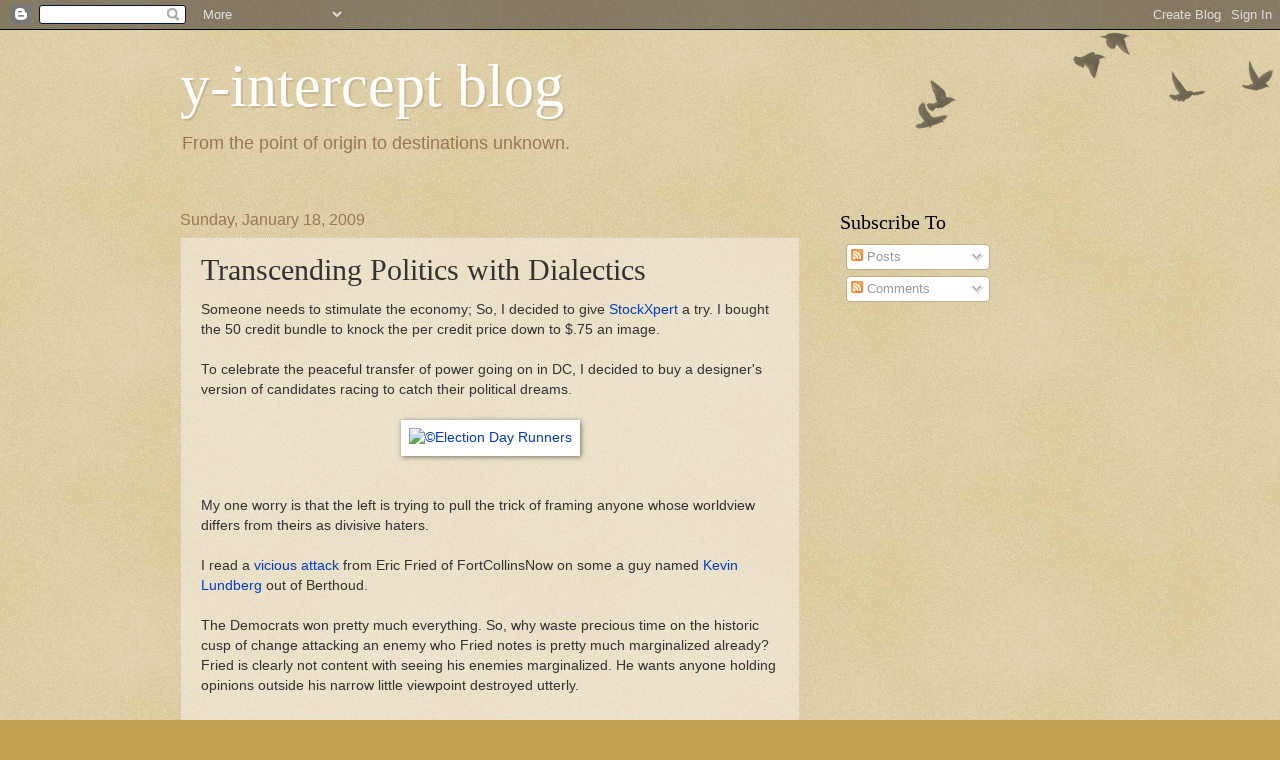

--- FILE ---
content_type: text/html; charset=utf-8
request_url: https://www.google.com/recaptcha/api2/aframe
body_size: 267
content:
<!DOCTYPE HTML><html><head><meta http-equiv="content-type" content="text/html; charset=UTF-8"></head><body><script nonce="YFZWeNfuN9shxZT2S4OKtg">/** Anti-fraud and anti-abuse applications only. See google.com/recaptcha */ try{var clients={'sodar':'https://pagead2.googlesyndication.com/pagead/sodar?'};window.addEventListener("message",function(a){try{if(a.source===window.parent){var b=JSON.parse(a.data);var c=clients[b['id']];if(c){var d=document.createElement('img');d.src=c+b['params']+'&rc='+(localStorage.getItem("rc::a")?sessionStorage.getItem("rc::b"):"");window.document.body.appendChild(d);sessionStorage.setItem("rc::e",parseInt(sessionStorage.getItem("rc::e")||0)+1);localStorage.setItem("rc::h",'1769319847868');}}}catch(b){}});window.parent.postMessage("_grecaptcha_ready", "*");}catch(b){}</script></body></html>